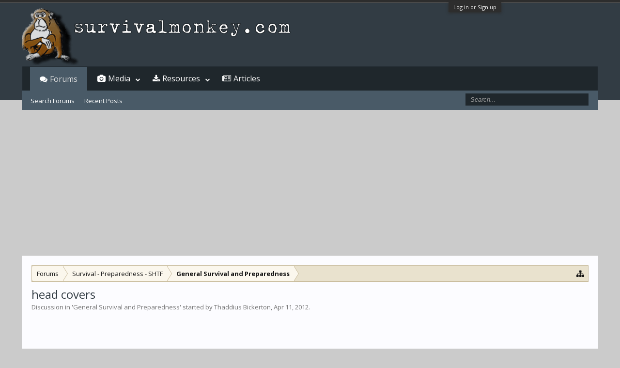

--- FILE ---
content_type: text/html; charset=UTF-8
request_url: https://www.survivalmonkey.com/threads/head-covers.32452/
body_size: 25370
content:
<!DOCTYPE html>
<html id="XenForo" lang="en-US" dir="LTR" class="Public NoJs GalleryLazyLoader LoggedOut NoSidebar  Responsive" xmlns:fb="http://www.facebook.com/2008/fbml">
<head>

	<meta charset="utf-8" />
	<meta http-equiv="X-UA-Compatible" content="IE=Edge,chrome=1" />
	
		

	<meta name="viewport" content="width=device-width, initial-scale=1" />

<meta property="rellect-viewport" content="width=device-width, initial-scale=1" />
	
	
		<base href="https://www.survivalmonkey.com/" />
	

	<title>head covers | Survival Monkey Forums</title>
	
	<noscript><style>.JsOnly, .jsOnly { display: none !important; }</style></noscript>
	<link rel="stylesheet" href="css.php?css=xenforo,form,public&amp;style=18&amp;dir=LTR&amp;d=1672725230" />
	<link rel="stylesheet" href="css.php?css=bb_code,jquery.qtip.min,kwm,likes_summary,login_bar,message,message_user_info,nat_public_css,thread_view,xengallery_tab_links&amp;style=18&amp;dir=LTR&amp;d=1672725230" />
	
	
		<link rel="stylesheet" href="https://www.survivalmonkey.com//styles/flatawesome/font-awesome/css/font-awesome.min.css">
	
	
		<link href='//fonts.googleapis.com/css?family=Open+Sans:400,700' rel='stylesheet' type='text/css'>

	
	<link rel="apple-touch-icon" href="https://www.survivalmonkey.com/styles/flatawesome/xenforo/logo2.og.png" />
	<link rel="alternate" type="application/rss+xml" title="RSS feed for Survival Monkey Forums" href="forums/-/index.rss" />
	
	
	<link rel="canonical" href="https://www.survivalmonkey.com/threads/head-covers.32452/" />
	<meta name="description" content="Today I was out early with the dog just taking a walk up the back 40 and up on my mtn out that way. (TBH I only own part of that mtn, but I still..." />	<meta property="og:site_name" content="Survival Monkey Forums" />
	<meta property="og:image" content="https://d3axvdqkyu09xk.cloudfront.net/data/avatars/m/8/8977.jpg?1440225209" />
	<meta property="og:image" content="https://www.survivalmonkey.com/styles/flatawesome/xenforo/logo2.og.png" />
	<meta property="og:type" content="article" />
	<meta property="og:url" content="https://www.survivalmonkey.com/threads/head-covers.32452/" />
	<meta property="og:title" content="head covers" />
	<meta property="og:description" content="Today I was out early with the dog just taking a walk up the back 40 and up on my mtn out that way. (TBH I only own part of that mtn, but I still..." />
	
	
	

</head>

<body class="node19 node9 SelectQuotable">



	

<div id="loginBar">
	<div class="pageWidth">
		<div class="pageContent">	
			<h3 id="loginBarHandle">
				<label for="LoginControl"><a href="login/" class="concealed noOutline">Log in or Sign up</a></label>
			</h3>
			
			<span class="helper"></span>

			
		</div>
	</div>
</div>

<div class="topHelper"></div>
<div id="headerMover">
	<div id="headerProxy"></div>

<div id="content" class="thread_view">
	<div class="pageWidth">
		<div class="pageContent">
			<!-- main content area -->
			
			
			
			
						
						


						
						
						<div class="breadBoxTop ">
							
							

<nav>
	
		
			
				
			
		
			
				
			
		
	

	<fieldset class="breadcrumb">
		<a href="misc/quick-navigation-menu?selected=node-19" class="OverlayTrigger jumpMenuTrigger" data-cacheOverlay="true" title="Open quick navigation"><i class="fa fa-sitemap"></i></a>
			
		<div class="boardTitle"><strong>Survival Monkey Forums</strong></div>
		
		<span class="crumbs">
			
			
			
				<span class="crust selectedTabCrumb" itemscope="itemscope" itemtype="http://data-vocabulary.org/Breadcrumb">
					<a href="https://www.survivalmonkey.com/" class="crumb" rel="up" itemprop="url"><span itemprop="title">Forums</span></a>
					<span class="arrow"><span>&gt;</span></span>
				</span>
			
			
			
				
					<span class="crust" itemscope="itemscope" itemtype="http://data-vocabulary.org/Breadcrumb">
						<a href="https://www.survivalmonkey.com/categories/survival-preparedness-shtf.9/" class="crumb" rel="up" itemprop="url"><span itemprop="title">Survival - Preparedness - SHTF</span></a>
						<span class="arrow"><span>&gt;</span></span>
					</span>
				
					<span class="crust" itemscope="itemscope" itemtype="http://data-vocabulary.org/Breadcrumb">
						<a href="https://www.survivalmonkey.com/forums/general-survival-and-preparedness.19/" class="crumb" rel="up" itemprop="url"><span itemprop="title">General Survival and Preparedness</span></a>
						<span class="arrow"><span>&gt;</span></span>
					</span>
				
			
		</span>
	</fieldset>
</nav>
						</div>
						
						
						
					
						<!--[if lt IE 8]>
							<p class="importantMessage">You are using an out of date browser. It  may not display this or other websites correctly.<br />You should upgrade or use an <a href="https://www.google.com/chrome/browser/" target="_blank">alternative browser</a>.</p>
						<![endif]-->

						
						

						
						
						
						
												
							<!-- h1 title, description -->
							<div class="titleBar">
								
								<h1>
head covers</h1>
								
								<p id="pageDescription" class="muted ">
	Discussion in '<a href="forums/general-survival-and-preparedness.19/">General Survival and Preparedness</a>' started by <a href="members/thaddius-bickerton.8977/" class="username" dir="auto">Thaddius Bickerton</a>, <a href="threads/head-covers.32452/"><span class="DateTime" title="Apr 11, 2012 at 12:30">Apr 11, 2012</span></a>.
</p>
							</div>
						
						
						
						




<!-- Mobile page anchor -->
<script async src="//pagead2.googlesyndication.com/pagead/js/adsbygoogle.js"></script>
<script>
  (adsbygoogle = window.adsbygoogle || []).push({
    google_ad_client: "ca-pub-9826449513828678",
    enable_page_level_ads: true
  });
</script>
<!-- Mobile page anchor -->




<script async src="//pagead2.googlesyndication.com/pagead/js/adsbygoogle.js"></script>
<!-- Res above content -->
<ins class="adsbygoogle"
     style="display:block"
     data-ad-client="ca-pub-9826449513828678"
     data-ad-slot="5686279537"
     data-ad-format="auto"></ins>
<script>
(adsbygoogle = window.adsbygoogle || []).push({});
</script>
<br />




						
						<!-- main template -->
						

	



























	






<div class="pageNavLinkGroup">
	<div class="linkGroup SelectionCountContainer">
		
		
	</div>

	
</div>





<form action="inline-mod/post/switch" method="post"
	class="InlineModForm section"
	data-cookieName="posts"
	data-controls="#InlineModControls"
	data-imodOptions="#ModerationSelect option">

	<ol class="messageList" id="messageList">
		
			
				


<li id="post-209061" class="message   " data-author="Thaddius Bickerton">

	

<div class="messageUserInfo" itemscope="itemscope" itemtype="http://data-vocabulary.org/Person">	
<div class="messageUserBlock ">
	
		<div class="avatarHolder">
			<span class="helper"></span>
			<a href="members/thaddius-bickerton.8977/" class="avatar Av8977m" data-avatarhtml="true"><img src="https://d3axvdqkyu09xk.cloudfront.net/data/avatars/m/8/8977.jpg?1440225209" width="96" height="96" alt="Thaddius Bickerton" /></a>
			
			<!-- slot: message_user_info_avatar -->
		</div>
	


	
		<h3 class="userText">
			<a href="members/thaddius-bickerton.8977/" class="username" dir="auto" itemprop="name">Thaddius Bickerton</a>
			<em class="userTitle" itemprop="title">Monkey+</em>
			
			<!-- slot: message_user_info_text -->
		</h3>
	
		
	
		


	<span class="arrow"><span></span></span>
</div>
</div>

	<div class="messageInfo primaryContent">
		
		
		
		
		
		<div class="messageContent">		
			<article>
				<blockquote class="messageText SelectQuoteContainer ugc baseHtml">
					
					Today I was out early with the dog just taking a walk up the back 40 and up on my mtn out that way. (TBH I only own part of that mtn, but I still consider it my mtn.)<br />
<br />
I had slipped on my 40year old hat (good old stetson that I have bashed and beaten and lately have knocked into just a flat brim with no bash in it at all)<br />
<br />
I thought back on all the times I have spent out in the woods wearing a hat or dew rag tied up top and how much comfort a hat is.<br />
<br />
I remember reading some old diaries and such that pointed out that the old pioneers all wore some head cover for protection from sun and rain and cold and hot.<br />
<br />
Seems that no matter what one does outside, a hat is a good thing to have, and something like pants that we all take for granted.<br />
<br />
I have boonie hats, ball caps, and one old stetson.  I have straw farmers hats for the hot days out in the hay field.<br />
<br />
I usually also have a dew rag in my pocket and while I will use it or a towel on my head on hot days, I consider a dew rag about as important as a knife for multi purposes.  (some other time I&#039;ll post my dew rag thoughts)<br />
<br />
I have seen people pin matches and other emergency stuff including a bit of coin / bills in their hats.  seen straps for windy days and a ton of other hat mods / decorations.<br />
<br />
I notice that all over the world hats while unique are almost always part of the travel / woods / outside gear of all people who go out and do.<br />
<br />
I just wanted to give credit to something so useful, and hopefully convince ya&#039;ll to jump in with your hats and useful little mods that make it &quot;your hat&quot; instead of just A hat.<br />
<br />
Have a great day and have fun out there in the big ol&#039; world.<br /><script async src="//pagead2.googlesyndication.com/pagead/js/adsbygoogle.js"></script>
<!-- Res Inside Post -->
<ins class="adsbygoogle"
     style="display:block"
     data-ad-client="ca-pub-9826449513828678"
     data-ad-slot="7302613531"
     data-ad-format="auto"></ins>
<script>
(adsbygoogle = window.adsbygoogle || []).push({});
</script>


<br />
Thad.
					<div class="messageTextEndMarker">&nbsp;</div>
				</blockquote>
			</article>
			
			
		</div>
		
		
		
		
		
			
				<div class="baseHtml signature messageText ugc"><aside><span style="font-size: 10px"><span style="font-family: 'Georgia'">Thaddius Bickerton<br />
<br />
3<br />
</span></span></aside></div>
			
		
		
		
				
		<div class="messageMeta ToggleTriggerAnchor">
			
			<div class="privateControls">
				
				<span class="item muted">
					<span class="authorEnd"><a href="members/thaddius-bickerton.8977/" class="username author" dir="auto">Thaddius Bickerton</a>,</span>
					<a href="threads/head-covers.32452/" title="Permalink" class="datePermalink"><span class="DateTime" title="Apr 11, 2012 at 12:30">Apr 11, 2012</span></a>
				</span>
				
				
				
				
				
				
				
				
				
				
				
			</div>
			
			<div class="publicControls">
				<a href="threads/head-covers.32452/" title="Permalink" class="item muted postNumber hashPermalink OverlayTrigger" data-href="posts/209061/permalink">#1</a>
				
				
				
				
			</div>
		</div>
	
		
		<div id="likes-post-209061">
	
	<div class="likesSummary secondaryContent">
		<span class="LikeText">
			<a href="members/chelloveck.4405/" class="username" dir="auto">chelloveck</a> likes this.
		</span>
	</div>
</div>
	</div>

	
	
	
<div class="underPost" style="padding-top:30px;text-align:center">
</div>
	
</li>
			
		
			
				


<li id="post-209068" class="message   " data-author="davidsdesire">

	

<div class="messageUserInfo" itemscope="itemscope" itemtype="http://data-vocabulary.org/Person">	
<div class="messageUserBlock ">
	
		<div class="avatarHolder">
			<span class="helper"></span>
			<a href="members/davidsdesire.9033/" class="avatar Av9033m" data-avatarhtml="true"><img src="[data-uri]" width="96" height="96" alt="davidsdesire" /></a>
			
			<!-- slot: message_user_info_avatar -->
		</div>
	


	
		<h3 class="userText">
			<a href="members/davidsdesire.9033/" class="username" dir="auto" itemprop="name">davidsdesire</a>
			<em class="userTitle" itemprop="title">Monkey</em>
			
			<!-- slot: message_user_info_text -->
		</h3>
	
		
	
		


	<span class="arrow"><span></span></span>
</div>
</div>

	<div class="messageInfo primaryContent">
		
		
		
		
		
		<div class="messageContent">		
			<article>
				<blockquote class="messageText SelectQuoteContainer ugc baseHtml">
					
					three cheers for the chivalrous chapeau!  the beneficent bonnet!  the stalwart stetson!  the fearless fedora!  the protective panama!  the courageous cap!  the humble hat!<br />
<img src="images/smilies/icon_beer.gif" class="mceSmilie" alt="[beer]" title="icon_beer    [beer]" /><br />
<br />
I am a hat lover.  So many people don&#039;t wear hats because they fear looking silly in them.  Balderdash, I say!  Hats are wonderful...and I decided years ago I don&#039;t care if i look goofy in them, I love them and I shall wear them!<br />
<br />
HOOOORAY FOR HATS!!!
					<div class="messageTextEndMarker">&nbsp;</div>
				</blockquote>
			</article>
			
			
		</div>
		
		
		
		
		
		
		
				
		<div class="messageMeta ToggleTriggerAnchor">
			
			<div class="privateControls">
				
				<span class="item muted">
					<span class="authorEnd"><a href="members/davidsdesire.9033/" class="username author" dir="auto">davidsdesire</a>,</span>
					<a href="threads/head-covers.32452/#post-209068" title="Permalink" class="datePermalink"><span class="DateTime" title="Apr 11, 2012 at 13:34">Apr 11, 2012</span></a>
				</span>
				
				
				
				
				
				
				
				
				
				
				
			</div>
			
			<div class="publicControls">
				<a href="threads/head-covers.32452/#post-209068" title="Permalink" class="item muted postNumber hashPermalink OverlayTrigger" data-href="posts/209068/permalink">#2</a>
				
				
				
				
			</div>
		</div>
	
		
		<div id="likes-post-209068">
	
	<div class="likesSummary secondaryContent">
		<span class="LikeText">
			<a href="members/thaddius-bickerton.8977/" class="username" dir="auto">Thaddius Bickerton</a> and <a href="members/chelloveck.4405/" class="username" dir="auto">chelloveck</a> like this.
		</span>
	</div>
</div>
	</div>

	
	
	

	
</li>
			
		
			
				


<li id="post-209115" class="message   " data-author="chelloveck">

	

<div class="messageUserInfo" itemscope="itemscope" itemtype="http://data-vocabulary.org/Person">	
<div class="messageUserBlock ">
	
		<div class="avatarHolder">
			<span class="helper"></span>
			<a href="members/chelloveck.4405/" class="avatar Av4405m" data-avatarhtml="true"><img src="[data-uri]" width="96" height="96" alt="chelloveck" /></a>
			
			<!-- slot: message_user_info_avatar -->
		</div>
	


	
		<h3 class="userText">
			<a href="members/chelloveck.4405/" class="username" dir="auto" itemprop="name"><span class="style8">chelloveck</span></a>
			<em class="userTitle" itemprop="title">**BANNED**</em>
			<em class="userBanner bannerSecondary wrapped" itemprop="title"><span class="before"></span><strong>Banned</strong><span class="after"></span></em>
			<!-- slot: message_user_info_text -->
		</h3>
	
		
	
		


	<span class="arrow"><span></span></span>
</div>
</div>

	<div class="messageInfo primaryContent">
		
		
		
		
		
		<div class="messageContent">		
			<article>
				<blockquote class="messageText SelectQuoteContainer ugc baseHtml">
					
					<div class="bbCodeBlock bbCodeQuote" data-author="davidsdesire">
	<aside>
		
			<div class="attribution type">davidsdesire said:
				
					<a href="goto/post?id=209068#post-209068" class="AttributionLink">&uarr;</a>
				
			</div>
		
		<blockquote class="quoteContainer"><div class="quote">three cheers for the chivalrous chapeau!  the beneficent bonnet!  the stalwart stetson!  the fearless fedora!  the protective panama!  the courageous cap!  the humble hat!<br />
<img src="images/smilies/icon_beer.gif" class="mceSmilie" alt="[beer]" title="icon_beer    [beer]" /><br />
 <br />
I am a hat lover.  So many people don&#039;t wear hats because they fear looking silly in them.  Balderdash, I say!  Hats are wonderful...and I decided years ago I don&#039;t care if i look goofy in them, I love them and I shall wear them!<br />
 <br />
HOOOORAY FOR HATS!!!</div><div class="quoteExpand">Click to expand...</div></blockquote>
	</aside>
</div><span style="font-family: 'Comic Sans MS'"><span style="color: darkred"><b>Ah...I see we have another rhyming couplet cowboy (or cowgirl) in our midst.  Welcome to the monkey tree DD.  There are a few rhymers and reasoners here, those  stanza lone types who&#039;ll see your couplet and raise it a sestet.</b></span></span><br />
 <br />



<div class="bbCodeBlock bbCodeQuote">
	<aside>
		
		<blockquote class="quoteContainer"><div class="quote">I decided years ago I don&#039;t care if i look goofy in them, I love them and I shall wear them!</div><div class="quoteExpand">Click to expand...</div></blockquote>
	</aside>
</div><span style="font-family: 'Comic Sans MS'"><span style="color: darkred"><b>A man reaches that stage of their life that they have, by osmosis achieved old farthood (Old Geezerhood to my American friends)  One of the signal indications of this change of life (male menapause) for men...is the acquisition of a hat &quot;with character&quot;.</b></span></span><br />
 <br />
<span style="font-family: 'Comic Sans MS'"><span style="color: darkred"><b>I recently bought a Dunn &amp; Co *, hand woven harris tweed fedora to wear on my head.  I look the very image of a Yorkshire country squire (sans the Yorkshire accent)...just need a tweed jacket, corduroys, boots, shooting stick and an AJ Purdey classic shotgun to complement the ensemble...and my redcoat fantasy of grouse shooting on the moors will be complete!</b></span></span><br />
 <br />
<b><span style="font-family: 'Comic Sans MS'"><span style="color: #8b0000">* <a href="http://www.thefedoralounge.com/archive/index.php/t-50010.html" target="_blank" class="externalLink" rel="nofollow">Info about G.R. Dunn &amp; Co. hat [Archive] - The Fedora Lounge</a></span></span></b><br />
 <br />
<b><span style="font-family: 'Comic Sans MS'"><span style="color: #8b0000">It&#039;s amazing what arcane knowledge can be found on the internet...there are no curiosities nor passionate inerests so obscure that they don&#039;t have their own websites to share their obsessions with the world!</span></span></b>
					<div class="messageTextEndMarker">&nbsp;</div>
				</blockquote>
			</article>
			
			
		</div>
		
		
		
		
		
			
				<div class="baseHtml signature messageText ugc"><aside><span style="font-size: 22px">Chelloveck is a troll. He has been </span><span style="font-size: 26px"><b>permanently</b> </span><span style="font-size: 22px">banned. </span></aside></div>
			
		
		
		
				
		<div class="messageMeta ToggleTriggerAnchor">
			
			<div class="privateControls">
				
				<span class="item muted">
					<span class="authorEnd"><a href="members/chelloveck.4405/" class="username author" dir="auto">chelloveck</a>,</span>
					<a href="threads/head-covers.32452/#post-209115" title="Permalink" class="datePermalink"><span class="DateTime" title="Apr 11, 2012 at 20:28">Apr 11, 2012</span></a>
				</span>
				
				
				
				
				
				
				
				
				
				
				
			</div>
			
			<div class="publicControls">
				<a href="threads/head-covers.32452/#post-209115" title="Permalink" class="item muted postNumber hashPermalink OverlayTrigger" data-href="posts/209115/permalink">#3</a>
				
				
				
				
			</div>
		</div>
	
		
		<div id="likes-post-209115">
	
	<div class="likesSummary secondaryContent">
		<span class="LikeText">
			<a href="members/thaddius-bickerton.8977/" class="username" dir="auto">Thaddius Bickerton</a> and <a href="members/tulianr.7071/" class="username" dir="auto">tulianr</a> like this.
		</span>
	</div>
</div>
	</div>

	
	
	

	
</li>
			
		
			
				


<li id="post-209135" class="message  staff " data-author="ghrit">

	

<div class="messageUserInfo" itemscope="itemscope" itemtype="http://data-vocabulary.org/Person">	
<div class="messageUserBlock ">
	
		<div class="avatarHolder">
			<span class="helper"></span>
			<a href="members/ghrit.9/" class="avatar Av9m" data-avatarhtml="true"><img src="https://d3axvdqkyu09xk.cloudfront.net/data/avatars/m/0/9.jpg?1626526666" width="96" height="96" alt="ghrit" /></a>
			
			<!-- slot: message_user_info_avatar -->
		</div>
	


	
		<h3 class="userText">
			<a href="members/ghrit.9/" class="username" dir="auto" itemprop="name"><span class="style3">ghrit</span></a>
			<em class="userTitle" itemprop="title">Bad company</em>
			<em class="userBanner bannerGray wrapped" itemprop="title"><span class="before"></span><strong>Administrator</strong><span class="after"></span></em>
<em class="userBanner bannerRed wrapped" itemprop="title"><span class="before"></span><strong>Founding Member</strong><span class="after"></span></em>
			<!-- slot: message_user_info_text -->
		</h3>
	
		
	
		


	<span class="arrow"><span></span></span>
</div>
</div>

	<div class="messageInfo primaryContent">
		
		
		
		
		
		<div class="messageContent">		
			<article>
				<blockquote class="messageText SelectQuoteContainer ugc baseHtml">
					
					Tell you what, I&#039;ve been covered outside EVERY time I go out since I got that first sunburned scalp, and I have a LOT less hair now.
					<div class="messageTextEndMarker">&nbsp;</div>
				</blockquote>
			</article>
			
			
		</div>
		
		
		
		
		
			
				<div class="baseHtml signature messageText ugc"><aside>Remote locations are cheap insurance.</aside></div>
			
		
		
		
				
		<div class="messageMeta ToggleTriggerAnchor">
			
			<div class="privateControls">
				
				<span class="item muted">
					<span class="authorEnd"><a href="members/ghrit.9/" class="username author" dir="auto">ghrit</a>,</span>
					<a href="threads/head-covers.32452/#post-209135" title="Permalink" class="datePermalink"><span class="DateTime" title="Apr 11, 2012 at 21:37">Apr 11, 2012</span></a>
				</span>
				
				
				
				
				
				
				
				
				
				
				
			</div>
			
			<div class="publicControls">
				<a href="threads/head-covers.32452/#post-209135" title="Permalink" class="item muted postNumber hashPermalink OverlayTrigger" data-href="posts/209135/permalink">#4</a>
				
				
				
				
			</div>
		</div>
	
		
		<div id="likes-post-209135"></div>
	</div>

	
	
	

	
</li>
			
		
			
				


<li id="post-209180" class="message   " data-author="Seawolf1090">

	

<div class="messageUserInfo" itemscope="itemscope" itemtype="http://data-vocabulary.org/Person">	
<div class="messageUserBlock ">
	
		<div class="avatarHolder">
			<span class="helper"></span>
			<a href="members/seawolf1090.101/" class="avatar Av101m" data-avatarhtml="true"><img src="[data-uri]" width="96" height="96" alt="Seawolf1090" /></a>
			
			<!-- slot: message_user_info_avatar -->
		</div>
	


	
		<h3 class="userText">
			<a href="members/seawolf1090.101/" class="username" dir="auto" itemprop="name"><span class="style22">Seawolf1090</span></a>
			<em class="userTitle" itemprop="title">Retired Curmudgeonly IT Monkey</em>
			<em class="userBanner bannerRed wrapped" itemprop="title"><span class="before"></span><strong>Founding Member</strong><span class="after"></span></em>
			<!-- slot: message_user_info_text -->
		</h3>
	
		
	
		


	<span class="arrow"><span></span></span>
</div>
</div>

	<div class="messageInfo primaryContent">
		
		
		
		
		
		<div class="messageContent">		
			<article>
				<blockquote class="messageText SelectQuoteContainer ugc baseHtml">
					
					I almost always wear a ball-cap outside, though sometimes I&#039;ll wear a boonie-style hat.  I have one from Columbia Sportswear that&#039;s thin, light and easily folded and pocketed.
					<div class="messageTextEndMarker">&nbsp;</div>
				</blockquote>
			</article>
			
			
		</div>
		
		
		
		
		
			
				<div class="baseHtml signature messageText ugc"><aside><b> Text-speak and hashtags get you into the ignore list.<br />
As will tagging my name. <br />
Stop ILLITERACY - </b>if your spelling and grammar skills are weak, proofread!<br />
I have learned on these online forums, that nobody proofreads anymore.  Truly a lost art.<br />
Throwing a comma after every three or four words is not correct.  Makes your post hard to read.<br />
Then and Than - NOT INTERCHANGEABLE!  They have different meanings.</aside></div>
			
		
		
		
				
		<div class="messageMeta ToggleTriggerAnchor">
			
			<div class="privateControls">
				
				<span class="item muted">
					<span class="authorEnd"><a href="members/seawolf1090.101/" class="username author" dir="auto">Seawolf1090</a>,</span>
					<a href="threads/head-covers.32452/#post-209180" title="Permalink" class="datePermalink"><span class="DateTime" title="Apr 12, 2012 at 5:39">Apr 12, 2012</span></a>
				</span>
				
				
				
				
				
				
				
				
				
				
				
			</div>
			
			<div class="publicControls">
				<a href="threads/head-covers.32452/#post-209180" title="Permalink" class="item muted postNumber hashPermalink OverlayTrigger" data-href="posts/209180/permalink">#5</a>
				
				
				
				
			</div>
		</div>
	
		
		<div id="likes-post-209180"></div>
	</div>

	
	
	

	
</li>
			
		
			
				


<li id="post-209193" class="message   " data-author="Thaddius Bickerton">

	

<div class="messageUserInfo" itemscope="itemscope" itemtype="http://data-vocabulary.org/Person">	
<div class="messageUserBlock ">
	
		<div class="avatarHolder">
			<span class="helper"></span>
			<a href="members/thaddius-bickerton.8977/" class="avatar Av8977m" data-avatarhtml="true"><img src="https://d3axvdqkyu09xk.cloudfront.net/data/avatars/m/8/8977.jpg?1440225209" width="96" height="96" alt="Thaddius Bickerton" /></a>
			
			<!-- slot: message_user_info_avatar -->
		</div>
	


	
		<h3 class="userText">
			<a href="members/thaddius-bickerton.8977/" class="username" dir="auto" itemprop="name">Thaddius Bickerton</a>
			<em class="userTitle" itemprop="title">Monkey+</em>
			
			<!-- slot: message_user_info_text -->
		</h3>
	
		
	
		


	<span class="arrow"><span></span></span>
</div>
</div>

	<div class="messageInfo primaryContent">
		
		
		
		
		
		<div class="messageContent">		
			<article>
				<blockquote class="messageText SelectQuoteContainer ugc baseHtml">
					
					A hat, a pipe, comfortable shoes, many things may not be cool, and some seem to require age to pull off.<br />
<br />
I found it strange to see a 20 something with a pipe, but a 50 something with a meerschaum pipe, now that looks right.<br />
<br />
I happen to own one just like this:<br />
<br />

	
	<img src="https://d3axvdqkyu09xk.cloudfront.net/attachments/50d8141b30876eb3a6fe0a4979c7-jpg.21849/" title="50d8141b30876eb3a6fe0a4979c7." alt="50d8141b30876eb3a6fe0a4979c7." class="bbCodeImage LbImage" />
		
<br />
<br />
<br />
I wear my old hat, smoke my pipe when I please, and drink my coffee or tea from a blue enamel wear cup.<br />
<br />
They bring me pleasure, and in the case of my hat keep me protected from the elements, <br />
<br />
the pipe is how i relax after the days in the woods, (don&#039;t play the harmonica or id have one of those too)<br />
<br />
The blue enamel wear cup, that is worthy of its own post which I shall make shortly.<br />
<br />
Living life on one&#039;s own terms while harming no other, that is priceless.<br />
<br />
Ya&#039;ll have fun out there in zombie land and keep a grin on your face, makes em wonder what you have been up to.<br />
<br />
Thad
					<div class="messageTextEndMarker">&nbsp;</div>
				</blockquote>
			</article>
			
			
		</div>
		
		
		
		
		
			
				<div class="baseHtml signature messageText ugc"><aside><span style="font-size: 10px"><span style="font-family: 'Georgia'">Thaddius Bickerton<br />
<br />
3<br />
</span></span></aside></div>
			
		
		
		
				
		<div class="messageMeta ToggleTriggerAnchor">
			
			<div class="privateControls">
				
				<span class="item muted">
					<span class="authorEnd"><a href="members/thaddius-bickerton.8977/" class="username author" dir="auto">Thaddius Bickerton</a>,</span>
					<a href="threads/head-covers.32452/#post-209193" title="Permalink" class="datePermalink"><span class="DateTime" title="Apr 12, 2012 at 9:38">Apr 12, 2012</span></a>
				</span>
				
				
				
				
				
				
				
				
				
				
				
			</div>
			
			<div class="publicControls">
				<a href="threads/head-covers.32452/#post-209193" title="Permalink" class="item muted postNumber hashPermalink OverlayTrigger" data-href="posts/209193/permalink">#6</a>
				
				
				
				
			</div>
		</div>
	
		
		<div id="likes-post-209193">
	
	<div class="likesSummary secondaryContent">
		<span class="LikeText">
			<a href="members/chelloveck.4405/" class="username" dir="auto">chelloveck</a> likes this.
		</span>
	</div>
</div>
	</div>

	
	
	

	
</li>
			
		
			
				


<li id="post-209203" class="message   " data-author="NotSoSneaky">

	

<div class="messageUserInfo" itemscope="itemscope" itemtype="http://data-vocabulary.org/Person">	
<div class="messageUserBlock ">
	
		<div class="avatarHolder">
			<span class="helper"></span>
			<a href="members/notsosneaky.9037/" class="avatar Av9037m" data-avatarhtml="true"><img src="https://d3axvdqkyu09xk.cloudfront.net/data/avatars/m/9/9037.jpg?1440225209" width="96" height="96" alt="NotSoSneaky" /></a>
			
			<!-- slot: message_user_info_avatar -->
		</div>
	


	
		<h3 class="userText">
			<a href="members/notsosneaky.9037/" class="username" dir="auto" itemprop="name">NotSoSneaky</a>
			<em class="userTitle" itemprop="title">former supporter</em>
			
			<!-- slot: message_user_info_text -->
		</h3>
	
		
	
		


	<span class="arrow"><span></span></span>
</div>
</div>

	<div class="messageInfo primaryContent">
		
		
		
		
		
		<div class="messageContent">		
			<article>
				<blockquote class="messageText SelectQuoteContainer ugc baseHtml">
					
					I hate hats.<br />
 <br />
That being said I have an outdoor reseach &quot;Seattle Sombreo&quot; which has lived in the back of one truck or another or my backpack for the better part of the last 16 years now. Its one of the best hats I&#039;ve had for keeping my head dry. It&#039;s a bit warm to wear once the temp goes ove 45 degrees and I tend to keep the sides velcro&#039;d up against the crown unless it&#039;s really raining.<br />
 <br />
When I first bought it I threw away the chin cord. after the fourth time it was blown offa my head by a gust of wind I cut an old shoelace (I don&#039;t throw nothin&#039; out) in half and had tied the hat on.  Still using the same shoelase for the last 15 years. That&#039;s about as personalised I get with hats.<br />
 <br />
(I hate hats because as a child I went to parochial shool and we had military style peaked garrison hats as part of out uniforms. Uncomfortable as heck.)<br />
 <br />
BTW,<br />
Nice churchwarden there Thaddius. <img src="images/smilies/applaud.gif" class="mceSmilie" alt="[applaud]" title="applaud    [applaud]" />
					<div class="messageTextEndMarker">&nbsp;</div>
				</blockquote>
			</article>
			
			
		</div>
		
		
		
		
		
			
				<div class="baseHtml signature messageText ugc"><aside>&quot;I don&#039;t like what I see in the society ...It&#039;s too loud. Too colorful. The lack of aesthetics. The crudeness. The inanities. The trivia.&quot; The North Pond Hermit<br />
.</aside></div>
			
		
		
		
				
		<div class="messageMeta ToggleTriggerAnchor">
			
			<div class="privateControls">
				
				<span class="item muted">
					<span class="authorEnd"><a href="members/notsosneaky.9037/" class="username author" dir="auto">NotSoSneaky</a>,</span>
					<a href="threads/head-covers.32452/#post-209203" title="Permalink" class="datePermalink"><span class="DateTime" title="Apr 12, 2012 at 10:00">Apr 12, 2012</span></a>
				</span>
				
				
				
				
				
				
				
				
				
				
				
			</div>
			
			<div class="publicControls">
				<a href="threads/head-covers.32452/#post-209203" title="Permalink" class="item muted postNumber hashPermalink OverlayTrigger" data-href="posts/209203/permalink">#7</a>
				
				
				
				
			</div>
		</div>
	
		
		<div id="likes-post-209203">
	
	<div class="likesSummary secondaryContent">
		<span class="LikeText">
			<a href="members/thaddius-bickerton.8977/" class="username" dir="auto">Thaddius Bickerton</a> likes this.
		</span>
	</div>
</div>
	</div>

	
	
	

	
</li>
			
		
			
				


<li id="post-209276" class="message   " data-author="Sewer Rat">

	

<div class="messageUserInfo" itemscope="itemscope" itemtype="http://data-vocabulary.org/Person">	
<div class="messageUserBlock ">
	
		<div class="avatarHolder">
			<span class="helper"></span>
			<a href="members/sewer-rat.9017/" class="avatar Av9017m" data-avatarhtml="true"><img src="[data-uri]" width="96" height="96" alt="Sewer Rat" /></a>
			
			<!-- slot: message_user_info_avatar -->
		</div>
	


	
		<h3 class="userText">
			<a href="members/sewer-rat.9017/" class="username" dir="auto" itemprop="name">Sewer Rat</a>
			<em class="userTitle" itemprop="title">Monkey</em>
			
			<!-- slot: message_user_info_text -->
		</h3>
	
		
	
		


	<span class="arrow"><span></span></span>
</div>
</div>

	<div class="messageInfo primaryContent">
		
		
		
		
		
		<div class="messageContent">		
			<article>
				<blockquote class="messageText SelectQuoteContainer ugc baseHtml">
					
					I&#039;ve got a couple Tilley hats, I&#039;ve dyed all but the hemp hat. I&#039;ve made them all darker, either green or brown. I know a lighter colored hat will reflect the sun more effectively but I&#039;ve never liked bright hats.
					<div class="messageTextEndMarker">&nbsp;</div>
				</blockquote>
			</article>
			
			
		</div>
		
		
		
		
		
		
		
				
		<div class="messageMeta ToggleTriggerAnchor">
			
			<div class="privateControls">
				
				<span class="item muted">
					<span class="authorEnd"><a href="members/sewer-rat.9017/" class="username author" dir="auto">Sewer Rat</a>,</span>
					<a href="threads/head-covers.32452/#post-209276" title="Permalink" class="datePermalink"><span class="DateTime" title="Apr 12, 2012 at 16:27">Apr 12, 2012</span></a>
				</span>
				
				
				
				
				
				
				
				
				
				
				
			</div>
			
			<div class="publicControls">
				<a href="threads/head-covers.32452/#post-209276" title="Permalink" class="item muted postNumber hashPermalink OverlayTrigger" data-href="posts/209276/permalink">#8</a>
				
				
				
				
			</div>
		</div>
	
		
		<div id="likes-post-209276"></div>
	</div>

	
	
	

	
</li>
			
		
			
				


<li id="post-209286" class="message   " data-author="Seawolf1090">

	

<div class="messageUserInfo" itemscope="itemscope" itemtype="http://data-vocabulary.org/Person">	
<div class="messageUserBlock ">
	
		<div class="avatarHolder">
			<span class="helper"></span>
			<a href="members/seawolf1090.101/" class="avatar Av101m" data-avatarhtml="true"><img src="[data-uri]" width="96" height="96" alt="Seawolf1090" /></a>
			
			<!-- slot: message_user_info_avatar -->
		</div>
	


	
		<h3 class="userText">
			<a href="members/seawolf1090.101/" class="username" dir="auto" itemprop="name"><span class="style22">Seawolf1090</span></a>
			<em class="userTitle" itemprop="title">Retired Curmudgeonly IT Monkey</em>
			<em class="userBanner bannerRed wrapped" itemprop="title"><span class="before"></span><strong>Founding Member</strong><span class="after"></span></em>
			<!-- slot: message_user_info_text -->
		</h3>
	
		
	
		


	<span class="arrow"><span></span></span>
</div>
</div>

	<div class="messageInfo primaryContent">
		
		
		
		
		
		<div class="messageContent">		
			<article>
				<blockquote class="messageText SelectQuoteContainer ugc baseHtml">
					
					One year I gave my mother a Tilley Hat for Christmas (she had been wanting one - rather expensive!) - have you read the story of The Elephant?<br />
 <br />
After ten years in the military, I had just gotten used to wearing a hat outdoors.  Like I still always wear a T-shirt under a regular shirt, like the military insisted on.
					<div class="messageTextEndMarker">&nbsp;</div>
				</blockquote>
			</article>
			
			
		</div>
		
		
		
		
		
			
				<div class="baseHtml signature messageText ugc"><aside><b> Text-speak and hashtags get you into the ignore list.<br />
As will tagging my name. <br />
Stop ILLITERACY - </b>if your spelling and grammar skills are weak, proofread!<br />
I have learned on these online forums, that nobody proofreads anymore.  Truly a lost art.<br />
Throwing a comma after every three or four words is not correct.  Makes your post hard to read.<br />
Then and Than - NOT INTERCHANGEABLE!  They have different meanings.</aside></div>
			
		
		
		
				
		<div class="messageMeta ToggleTriggerAnchor">
			
			<div class="privateControls">
				
				<span class="item muted">
					<span class="authorEnd"><a href="members/seawolf1090.101/" class="username author" dir="auto">Seawolf1090</a>,</span>
					<a href="threads/head-covers.32452/#post-209286" title="Permalink" class="datePermalink"><span class="DateTime" title="Apr 12, 2012 at 18:20">Apr 12, 2012</span></a>
				</span>
				
				
				
				
				
				
				
				
				
				
				
			</div>
			
			<div class="publicControls">
				<a href="threads/head-covers.32452/#post-209286" title="Permalink" class="item muted postNumber hashPermalink OverlayTrigger" data-href="posts/209286/permalink">#9</a>
				
				
				
				
			</div>
		</div>
	
		
		<div id="likes-post-209286"></div>
	</div>

	
	
	

	
</li>
			
		
			
				


<li id="post-209294" class="message   " data-author="Falcon15">

	

<div class="messageUserInfo" itemscope="itemscope" itemtype="http://data-vocabulary.org/Person">	
<div class="messageUserBlock ">
	
		<div class="avatarHolder">
			<span class="helper"></span>
			<a href="members/falcon15.4317/" class="avatar Av4317m" data-avatarhtml="true"><img src="https://d3axvdqkyu09xk.cloudfront.net/data/avatars/m/4/4317.jpg?1480881166" width="96" height="96" alt="Falcon15" /></a>
			
			<!-- slot: message_user_info_avatar -->
		</div>
	


	
		<h3 class="userText">
			<a href="members/falcon15.4317/" class="username" dir="auto" itemprop="name">Falcon15</a>
			<em class="userTitle" itemprop="title">Falco Peregrinus</em>
			
			<!-- slot: message_user_info_text -->
		</h3>
	
		
	
		


	<span class="arrow"><span></span></span>
</div>
</div>

	<div class="messageInfo primaryContent">
		
		
		
		
		
		<div class="messageContent">		
			<article>
				<blockquote class="messageText SelectQuoteContainer ugc baseHtml">
					
					Hats are mandatory IMO. I have several I wear on a regular basis. A couple of Stetsons, an oilskin hat, my light straw hat for yard/property work, several baseball caps, a few BDU covers, and of course the ubiquitous boonie hat. As for do-rags,  I always have a bandana in one of my pockets in addition to a handkerchief. It&#039;s not that I lack hair, I just prefer shade for my eyes and a dry head in case of a sudden rainstorm. <br />
<br />
Sure beats the alternative.
					<div class="messageTextEndMarker">&nbsp;</div>
				</blockquote>
			</article>
			
			
		</div>
		
		
		
		
		
			
				<div class="baseHtml signature messageText ugc"><aside><span style="font-family: 'Verdana'"><span style="font-size: 10px"><span style="color: rgb(0, 0, 0)">&quot;By failing to prepare you are preparing to fail.&quot;</span></span></span><br />
<span style="color: rgb(0, 0, 0)"><span style="font-size: 10px"><span style="font-family: 'Verdana'">- Ben Franklin</span></span></span><br />
<br />
A human being should be able to change a diaper, plan an invasion, butcher a hog, conn a ship, design a building, write a sonnet, balance accounts, build a wall, set a bone, comfort the dying, take orders, give orders, cooperate, act alone, solve equations, analyze a new problem, pitch manure, program a computer, cook a tasty meal, fight efficiently, die gallantly. Specialization is for insects. - Robert A. Heinlein - &quot;Time Enough For Love&quot;<br />
<br />
I have a universal translator. A large bore rifle. It speaks louder than words and will translate you to the afterlife instantly. - Self<br />
<br />
. . . . . .<span style="text-decoration: underline"> ¶▀‼▀▀▀▀</span><br />
__=##<span style="text-decoration: underline">¯▼¯(▀▀[Φ]▀▀▀▀‼‼▀▀▀▀▀▀▀▀▀▀▀‼▀▀</span>!<br />
<span style="text-decoration: underline">|####/ ( /=</span>=¯¯¯¯¯|<span style="text-decoration: underline">####</span>/¯¯<br />
<br />
&quot;Whoever said the pen is mightier than the sword obviously never encountered automatic weapons.&quot; - General Douglas MacArthur<br />
<img src="https://d3axvdqkyu09xk.cloudfront.net/proxy.php?image=http%3A%2F%2Fi321.photobucket.com%2Falbums%2Fnn363%2Ftarient%2FStealBananas_zpscf2394cd.jpg&amp;hash=cbedf0217b8a8e65b8e4efbdcb704493" class="bbCodeImage" alt="[&#x200B;IMG]" data-url="http://i321.photobucket.com/albums/nn363/tarient/StealBananas_zpscf2394cd.jpg" /></aside></div>
			
		
		
		
				
		<div class="messageMeta ToggleTriggerAnchor">
			
			<div class="privateControls">
				
				<span class="item muted">
					<span class="authorEnd"><a href="members/falcon15.4317/" class="username author" dir="auto">Falcon15</a>,</span>
					<a href="threads/head-covers.32452/#post-209294" title="Permalink" class="datePermalink"><span class="DateTime" title="Apr 12, 2012 at 19:35">Apr 12, 2012</span></a>
				</span>
				
				
				
				
				
				
				
				
				
				
				
			</div>
			
			<div class="publicControls">
				<a href="threads/head-covers.32452/#post-209294" title="Permalink" class="item muted postNumber hashPermalink OverlayTrigger" data-href="posts/209294/permalink">#10</a>
				
				
				
				
			</div>
		</div>
	
		
		<div id="likes-post-209294"></div>
	</div>

	
	
	

	
</li>
			
		
			
				


<li id="post-209435" class="message   " data-author="hedger">

	

<div class="messageUserInfo" itemscope="itemscope" itemtype="http://data-vocabulary.org/Person">	
<div class="messageUserBlock ">
	
		<div class="avatarHolder">
			<span class="helper"></span>
			<a href="members/hedger.4337/" class="avatar Av4337m" data-avatarhtml="true"><img src="[data-uri]" width="96" height="96" alt="hedger" /></a>
			
			<!-- slot: message_user_info_avatar -->
		</div>
	


	
		<h3 class="userText">
			<a href="members/hedger.4337/" class="username" dir="auto" itemprop="name">hedger</a>
			<em class="userTitle" itemprop="title">Monkey+</em>
			
			<!-- slot: message_user_info_text -->
		</h3>
	
		
	
		


	<span class="arrow"><span></span></span>
</div>
</div>

	<div class="messageInfo primaryContent">
		
		
		
		
		
		<div class="messageContent">		
			<article>
				<blockquote class="messageText SelectQuoteContainer ugc baseHtml">
					
					As you know, lots of heat radiates from our heads.<br />
<br />
When I wear a hat, unless it&#039;s really cold outside, it will not take long for the heat to build up to where I sweat heavily. Since I do not enjoy sweating heavily, I usually do not wear hats.<br />
<br />
However, as I have aged, I have more acquaintances who are into their 60&#039;s and beyond. For many of our senior citizens, it appears that staying warm has become more of a challenge for them. I suspect that as I move more into that age territory, I may find hats much more appealing.
					<div class="messageTextEndMarker">&nbsp;</div>
				</blockquote>
			</article>
			
			
		</div>
		
		
		
		
		
		
		
				
		<div class="messageMeta ToggleTriggerAnchor">
			
			<div class="privateControls">
				
				<span class="item muted">
					<span class="authorEnd"><a href="members/hedger.4337/" class="username author" dir="auto">hedger</a>,</span>
					<a href="threads/head-covers.32452/#post-209435" title="Permalink" class="datePermalink"><span class="DateTime" title="Apr 13, 2012 at 20:54">Apr 13, 2012</span></a>
				</span>
				
				
				
				
				
				
				
				
				
				
				
			</div>
			
			<div class="publicControls">
				<a href="threads/head-covers.32452/#post-209435" title="Permalink" class="item muted postNumber hashPermalink OverlayTrigger" data-href="posts/209435/permalink">#11</a>
				
				
				
				
			</div>
		</div>
	
		
		<div id="likes-post-209435"></div>
	</div>

	
	
	

	
</li>
			
		
			
				


<li id="post-209438" class="message   " data-author="Pyrrhus">

	

<div class="messageUserInfo" itemscope="itemscope" itemtype="http://data-vocabulary.org/Person">	
<div class="messageUserBlock ">
	
		<div class="avatarHolder">
			<span class="helper"></span>
			<a href="members/pyrrhus.6073/" class="avatar Av6073m" data-avatarhtml="true"><img src="https://d3axvdqkyu09xk.cloudfront.net/data/avatars/m/6/6073.jpg?1440225200" width="96" height="96" alt="Pyrrhus" /></a>
			
			<!-- slot: message_user_info_avatar -->
		</div>
	


	
		<h3 class="userText">
			<a href="members/pyrrhus.6073/" class="username" dir="auto" itemprop="name">Pyrrhus</a>
			<em class="userTitle" itemprop="title">Monkey+++</em>
			
			<!-- slot: message_user_info_text -->
		</h3>
	
		
	
		


	<span class="arrow"><span></span></span>
</div>
</div>

	<div class="messageInfo primaryContent">
		
		
		
		
		
		<div class="messageContent">		
			<article>
				<blockquote class="messageText SelectQuoteContainer ugc baseHtml">
					
					I was about to state that I never wear a hat because I just don&#039;t like them when it occurred to me that I wear one almost every day. I guess it is such a habit that I don&#039;t even realize it.
					<div class="messageTextEndMarker">&nbsp;</div>
				</blockquote>
			</article>
			
			
		</div>
		
		
		
		
		
		
		
				
		<div class="messageMeta ToggleTriggerAnchor">
			
			<div class="privateControls">
				
				<span class="item muted">
					<span class="authorEnd"><a href="members/pyrrhus.6073/" class="username author" dir="auto">Pyrrhus</a>,</span>
					<a href="threads/head-covers.32452/#post-209438" title="Permalink" class="datePermalink"><span class="DateTime" title="Apr 13, 2012 at 21:02">Apr 13, 2012</span></a>
				</span>
				
				
				
				
				
				
				
				
				
				
				
			</div>
			
			<div class="publicControls">
				<a href="threads/head-covers.32452/#post-209438" title="Permalink" class="item muted postNumber hashPermalink OverlayTrigger" data-href="posts/209438/permalink">#12</a>
				
				
				
				
			</div>
		</div>
	
		
		<div id="likes-post-209438"></div>
	</div>

	
	
	

	
</li>
			
		
			
				


<li id="post-210848" class="message   " data-author="Thaddius Bickerton">

	

<div class="messageUserInfo" itemscope="itemscope" itemtype="http://data-vocabulary.org/Person">	
<div class="messageUserBlock ">
	
		<div class="avatarHolder">
			<span class="helper"></span>
			<a href="members/thaddius-bickerton.8977/" class="avatar Av8977m" data-avatarhtml="true"><img src="https://d3axvdqkyu09xk.cloudfront.net/data/avatars/m/8/8977.jpg?1440225209" width="96" height="96" alt="Thaddius Bickerton" /></a>
			
			<!-- slot: message_user_info_avatar -->
		</div>
	


	
		<h3 class="userText">
			<a href="members/thaddius-bickerton.8977/" class="username" dir="auto" itemprop="name">Thaddius Bickerton</a>
			<em class="userTitle" itemprop="title">Monkey+</em>
			
			<!-- slot: message_user_info_text -->
		</h3>
	
		
	
		


	<span class="arrow"><span></span></span>
</div>
</div>

	<div class="messageInfo primaryContent">
		
		
		
		
		
		<div class="messageContent">		
			<article>
				<blockquote class="messageText SelectQuoteContainer ugc baseHtml">
					
					Dang hat blew off (was wearing the stetson instead of a boonie hat) and my old dog decided to pick it up n run with it.  Now i have to get the doggy drool n bite marks off / brushed out.<br />
<br />
At least wont hurt the looks,  that hat has been with me 40 years more or less and has had so many bashes in the crown and so many angles bent into the brim that it doesn&#039;t know what is gonna happen to it next.  Probably enjoyed being drug all over the place in dogs mouth just for a change of pace.
					<div class="messageTextEndMarker">&nbsp;</div>
				</blockquote>
			</article>
			
			
		</div>
		
		
		
		
		
			
				<div class="baseHtml signature messageText ugc"><aside><span style="font-size: 10px"><span style="font-family: 'Georgia'">Thaddius Bickerton<br />
<br />
3<br />
</span></span></aside></div>
			
		
		
		
				
		<div class="messageMeta ToggleTriggerAnchor">
			
			<div class="privateControls">
				
				<span class="item muted">
					<span class="authorEnd"><a href="members/thaddius-bickerton.8977/" class="username author" dir="auto">Thaddius Bickerton</a>,</span>
					<a href="threads/head-covers.32452/#post-210848" title="Permalink" class="datePermalink"><span class="DateTime" title="Apr 23, 2012 at 14:15">Apr 23, 2012</span></a>
				</span>
				
				
				
				
				
				
				
				
				
				
				
			</div>
			
			<div class="publicControls">
				<a href="threads/head-covers.32452/#post-210848" title="Permalink" class="item muted postNumber hashPermalink OverlayTrigger" data-href="posts/210848/permalink">#13</a>
				
				
				
				
			</div>
		</div>
	
		
		<div id="likes-post-210848"></div>
	</div>

	
	
	

	
</li>
			
		
		
	</ol>

	

	<input type="hidden" name="_xfToken" value="" />

</form>

	<div class="pageNavLinkGroup">
			
				
					<div class="linkGroup">
						
							<label for="LoginControl"><a href="login/" class="concealed element">(You must log in or sign up to reply here.)</a></label>
						
					</div>
				
			
			<div class="linkGroup" style="display: none"><a href="javascript:" class="muted JsOnly DisplayIgnoredContent Tooltip" title="Show hidden content by ">Show Ignored Content</a></div>

			
	</div>



						
						
							<!-- login form, to be moved to the upper drop-down -->
							







<form action="login/login" method="post" class="xenForm " id="login" style="display:none">

	

	<div class="ctrlWrapper">
		<dl class="ctrlUnit">
			<dt><label for="LoginControl">Username or email address:</label></dt>
			<dd><input type="text" name="login" id="LoginControl" class="textCtrl" tabindex="101" /></dd>
		</dl>
	
	
		<dl class="ctrlUnit">
			<dt>
				<label for="ctrl_password">Do you already have an account?</label>
			</dt>
			<dd>
				<ul>
					<li><label for="ctrl_not_registered"><input type="radio" name="register" value="1" id="ctrl_not_registered" tabindex="105" />
						No, create an account now.</label></li>
					<li><label for="ctrl_registered"><input type="radio" name="register" value="0" id="ctrl_registered" tabindex="105" checked="checked" class="Disabler" />
						Yes, my password is:</label></li>
					<li id="ctrl_registered_Disabler">
						<input type="password" name="password" class="textCtrl" id="ctrl_password" tabindex="102" />
						<div class="lostPassword"><a href="lost-password/" class="OverlayTrigger OverlayCloser" tabindex="106">Forgot your password?</a></div>
					</li>
				</ul>
			</dd>
		</dl>
	
		
		<dl class="ctrlUnit submitUnit">
			<dt></dt>
			<dd>
				<input type="submit" class="button primary" value="Log in" tabindex="104" data-loginPhrase="Log in" data-signupPhrase="Sign up" />
				<label for="ctrl_remember" class="rememberPassword"><input type="checkbox" name="remember" value="1" id="ctrl_remember" tabindex="103" checked="checked" /> Stay logged in</label>
			</dd>
		</dl>
	</div>

	<input type="hidden" name="cookie_check" value="1" />
	<input type="hidden" name="redirect" value="/threads/head-covers.32452/" />
	<input type="hidden" name="_xfToken" value="" />

</form>
						
						
					
			
						
			<div class="breadBoxBottom">

<nav>
	

	<fieldset class="breadcrumb">
		<a href="misc/quick-navigation-menu?selected=node-19" class="OverlayTrigger jumpMenuTrigger" data-cacheOverlay="true" title="Open quick navigation"><i class="fa fa-sitemap"></i></a>
			
		<div class="boardTitle"><strong>Survival Monkey Forums</strong></div>
		
		<span class="crumbs">
			
			
			
				<span class="crust selectedTabCrumb">
					<a href="https://www.survivalmonkey.com/" class="crumb"><span>Forums</span></a>
					<span class="arrow"><span>&gt;</span></span>
				</span>
			
			
			
				
					<span class="crust">
						<a href="https://www.survivalmonkey.com/categories/survival-preparedness-shtf.9/" class="crumb"><span>Survival - Preparedness - SHTF</span></a>
						<span class="arrow"><span>&gt;</span></span>
					</span>
				
					<span class="crust">
						<a href="https://www.survivalmonkey.com/forums/general-survival-and-preparedness.19/" class="crumb"><span>General Survival and Preparedness</span></a>
						<span class="arrow"><span>&gt;</span></span>
					</span>
				
			
		</span>
	</fieldset>
</nav></div>
			
						
			



<div align="right">
<a href="https://www.survivalmonkey.com/threads/survivalmonkey-com-is-now-fully-ssl-tls-encrypted.49528/">
<img src="https://da0i9h5lfa3t0.cloudfront.net/images/positivessl3io.png"  width="155" height="58" alt="survivalmonkey SSL seal" title="SSL/TLS Fingerprint: 9F:AA:8C:08:E3:B9:A2:70:33:33:E7:DC:2C:67:E4:26:C8:6E:7D:F1" /></a>
&nbsp;&nbsp;&nbsp;&nbsp;&nbsp;&nbsp;
<a href="https://www.survivalmonkey.com/warrant_canary.txt" target="_blank">
<img src="https://da0i9h5lfa3t0.cloudfront.net/images/canaryio.png" width="60" height="60" alt="survivalmonkey.com warrant canary" title="Warrant Canary" /></a>
</div>
<div style="float: left;"><i class="fa fa-btc fa-2x" style="color:#CC9900"></i> <a href="bitcoin:17282WuJHksJ9798f34razfKbPATqTq9E7?label=survivalmonkey-resources">17282WuJHksJ9798f34razfKbPATqTq9E7</a></div>

 

<!-- viglink -->

<!-- End viglink Code -->

						
		</div>
	</div>
</div>

<header>
	


<div id="header">
	<div id="logoBlock">
	<div class="pageWidth">
		<div class="pageContent">
			

			
			<div id="logo"><a href="https://www.survivalmonkey.com/">
				<span></span>
				
				

	<img src="/styles/default/xenforo/logosm-io.png" alt="Survival Monkey Forums" />

				
			</a></div>
			
			<span class="helper"></span>
		</div>
	</div>
</div>
	

<div id="navigation" class="pageWidth withSearch">
	<div class="pageContent">
		<nav>

<div class="navTabs">
	<ul class="publicTabs">
	
		<!-- home -->

		
		
		
		<!-- extra tabs: home -->
		
		
		
		<!-- forums -->
		
			<li class="navTab forums selected">
			
				<a href="https://www.survivalmonkey.com/" class="navLink">Forums</a>
				<a href="https://www.survivalmonkey.com/" class="SplitCtrl" rel="Menu"><i class="fa fa-bars"></i></a>
				
				<div class="tabLinks forumsTabLinks">
					<div class="primaryContent menuHeader">
						<h3>Forums</h3>
						<div class="muted">Quick Links</div>
					</div>
					<ul class="secondaryContent blockLinksList">
					
						
						<li><a href="search/?type=post">Search Forums</a></li>
						



						<li><a href="find-new/posts" rel="nofollow">Recent Posts</a></li>
					
					</ul>
				</div>
			</li>
		
		
		
		<!-- extra tabs: middle -->
		
		
			
				<li class="navTab xengallery Popup PopupControl PopupClosed">
			
				<a href="https://www.survivalmonkey.com/media/albums" class="navLink">Media</a>
				<a href="https://www.survivalmonkey.com/media/albums" class="SplitCtrl" rel="Menu"><i class="fa fa-bars"></i></a>
				
				<div class="Menu JsOnly tabMenu xengalleryTabLinks">
					<div class="primaryContent menuHeader">
						<h3>Media</h3>
						<div class="muted">Quick Links</div>
					</div>
					

<ul class="secondaryContent blockLinksList xengallery">
	
	
		<li><a href="search/?type=xengallery_media">Search Media</a></li>
	
	
	
		
		
	
	<li><a href="find-new/media" rel="nofollow">New Media</a></li>
</ul>
				</div>
			</li>
			
		
			
				<li class="navTab resources Popup PopupControl PopupClosed">
			
				<a href="https://www.survivalmonkey.com/resources/" class="navLink">Resources</a>
				<a href="https://www.survivalmonkey.com/resources/" class="SplitCtrl" rel="Menu"><i class="fa fa-bars"></i></a>
				
				<div class="Menu JsOnly tabMenu resourcesTabLinks">
					<div class="primaryContent menuHeader">
						<h3>Resources</h3>
						<div class="muted">Quick Links</div>
					</div>
					<ul class="secondaryContent blockLinksList">
	<li><a href="search/?type=resource_update">Search Resources</a></li>
	<li><a href="resources/authors">Most Active Authors</a></li>
	<li><a href="resources/reviews">Latest Reviews</a></li>
	
	
	
</ul>
				</div>
			</li>
			
		
		
		
		
		<!-- members -->
						
		
		<!-- extra tabs: end -->
		
		
			
				<li class="navTab nodetab90 PopupClosed">
					<a href="https://www.survivalmonkey.com/forums/survival-articles.90/" class="navLink">Articles</a>

					
				</li>
			
		
		

		<!-- responsive popup -->
		<li class="navTab navigationHiddenTabs Popup PopupControl PopupClosed" style="display:none">	
						
			<a rel="Menu" class="navLink NoPopupGadget"><span class="menuIcon">Menu</span></a>
			
			<div class="Menu JsOnly blockLinksList primaryContent" id="NavigationHiddenMenu"></div>
		</li>
			
		
		<!-- no selection -->
		
		
	</ul>
	
	
</div>

<span class="helper"></span>
			
		</nav>	
	</div>
</div>
	

<div id="searchBar" class="pageWidth">
	
	<span id="QuickSearchPlaceholder" title="Search"><i class="fa fa-search"></i></span>
	<fieldset id="QuickSearch">
		<form action="search/search" method="post" class="formPopup">
			
			<div class="primaryControls">
				<!-- block: primaryControls -->
				<input type="search" name="keywords" value="" class="textCtrl" placeholder="Search..." title="Enter your search and hit enter" id="QuickSearchQuery" />				
				<!-- end block: primaryControls -->
			</div>
			
			<div class="secondaryControls">
				<div class="controlsWrapper">
				
					<!-- block: secondaryControls -->
					<dl class="ctrlUnit">
						<dt></dt>
						<dd><ul>
							<li><label><input type="checkbox" name="title_only" value="1"
								id="search_bar_title_only" class="AutoChecker"
								data-uncheck="#search_bar_thread" /> Search titles only</label></li>
						</ul></dd>
					</dl>
				
					<dl class="ctrlUnit">
						<dt><label for="searchBar_users">Posted by Member:</label></dt>
						<dd>
							<input type="text" name="users" value="" class="textCtrl AutoComplete" id="searchBar_users" />
							<p class="explain">Separate names with a comma.</p>
						</dd>
					</dl>
				
					<dl class="ctrlUnit">
						<dt><label for="searchBar_date">Newer Than:</label></dt>
						<dd><input type="date" name="date" value="" class="textCtrl" id="searchBar_date" /></dd>
					</dl>
					
					
					<dl class="ctrlUnit">
						<dt></dt>
						<dd><ul>
								
									<li><label title="Search only head covers"><input type="checkbox" name="type[post][thread_id]" value="32452"
	id="search_bar_thread" class="AutoChecker"
	data-uncheck="#search_bar_title_only, #search_bar_nodes" /> Search this thread only</label></li>
								
									<li><label title="Search only General Survival and Preparedness"><input type="checkbox" name="nodes[]" value="19"
	id="search_bar_nodes" class="Disabler AutoChecker" checked="checked"
	data-uncheck="#search_bar_thread" /> Search this forum only</label>
	<ul id="search_bar_nodes_Disabler">
		<li><label><input type="checkbox" name="type[post][group_discussion]" value="1"
			id="search_bar_group_discussion" class="AutoChecker"
			data-uncheck="#search_bar_thread" /> Display results as threads</label></li>
	</ul></li>
								
						</ul></dd>
					</dl>
					
				</div>
				<!-- end block: secondaryControls -->
				
				<dl class="ctrlUnit submitUnit">
					<dt></dt>
					<dd>
						<input type="submit" value="Search" class="button primary Tooltip" title="Find Now" />
						<div class="Popup" id="commonSearches">
							<a rel="Menu" class="button NoPopupGadget Tooltip" title="Useful Searches" data-tipclass="flipped"><span class="arrowWidget"></span></a>
							<div class="Menu">
								<div class="primaryContent menuHeader">
									<h3>Useful Searches</h3>
								</div>
								<ul class="secondaryContent blockLinksList">
									<!-- block: useful_searches -->
									<li><a href="find-new/posts?recent=1" rel="nofollow">Recent Posts</a></li>
									
									<!-- end block: useful_searches -->
								</ul>
							</div>
						</div>
						<a href="search/" class="button moreOptions Tooltip" title="Advanced Search">More...</a>
					</dd>
				</dl>
				
			</div>
			
			<input type="hidden" name="_xfToken" value="" />
		</form>		
	</fieldset>
	
</div>
</div>

	
	
</header>

</div>

<footer>
	


<div class="footer">
	<div class="pageWidth">
		<div class="pageContent">
			
			<dl class="choosers">
				
					<dt>Style</dt>
					<dd><a href="misc/style?redirect=%2Fthreads%2Fhead-covers.32452%2F" class="OverlayTrigger Tooltip" title="Style Chooser" rel="nofollow"><i class="fa fa-tint"></i> Monkeystyle</a></dd>
				
				
					<dt>Language</dt>
					<dd><a href="misc/language?redirect=%2Fthreads%2Fhead-covers.32452%2F" class="OverlayTrigger Tooltip" title="12 or 24 Hour Time Chooser" rel="nofollow"><i class="fa fa-clock-o"></i> 24 Hour Time</a></dd>
				
			</dl>
			

	

<dl class="choosers">
	<dt>View</dt>
	<dd>


<a class="rellect_desktop_version JsOnly" href="javascript:void(0)" rel="nofollow" style="display:none;">Desktop Version</a></dd>
</dl>

						
			<ul class="footerLinks">
			

				
					<li><a href="misc/contact" class="OverlayTrigger" data-overlayOptions="{&quot;fixed&quot;:false}"><i class="fa fa-envelope"></i> Contact</a></li>
				
				<li><a href="help/"><i class="fa fa-question-circle"></i> Help</a></li>
				<li><a href="https://www.survivalmonkey.com/" class="homeLink"><i class="fa fa-home"></i> Home</a></li>
				<li><a href="/threads/head-covers.32452/#navigation" class="topLink"><i class="fa fa-caret-square-o-up"></i> Top</a></li>
				<li><a href="forums/-/index.rss" rel="alternate" target="_blank"
					title="RSS feed for Survival Monkey Forums"><i class="fa fa-rss-square"></i> RSS</a></li>
			
			</ul>
			
			<span class="helper"></span>
		</div>
	</div>
</div>

<div class="footerLegal">
	<div class="pageWidth">
		<div class="pageContent">
			<ul id="legal">
			
				<li><a href="https://www.survivalmonkey.com/resources/site-rules-code-of-conduct.382/">Terms and Rules</a></li>
				<li><a href="https://www.survivalmonkey.com/threads/survivalmonkey-com-privacy-statement.136/">Privacy Policy</a></li>
			
			</ul>
			
			<div id="copyright"><div><a href="https://marketplace.digitalpoint.com/digital-point-ad-positioning.989/item" target="_blank">Advertising Positioning</a> by <a href="https://www.digitalpoint.com/" target="_blank">Digital Point</a></div><a href="https://xenforo.com" class="concealed">Forum software by XenForo&trade; <span>&copy;2010-2017 XenForo Ltd.</span></a>  <span>|</span> <a href="https://pixelexit.com" rel="nofollow" class="peCopyright Tooltip" title="Free, Premium and Custom Xenforo styles!"> XenForo style by Pixel Exit</a></div>
			
		
			
			
			<span class="helper"></span>
		</div>
	</div>	
	
</div>

<div class="bottomHelper"></div>


</footer>






<!-- Flat Awesome Version: 1.5.14 -->
<script>
			var _b = document.getElementsByTagName('base')[0], _bH = "https://www.survivalmonkey.com/";
			if (_b && _b.href != _bH) _b.href = _bH;
		</script><script src="https://ajax.googleapis.com/ajax/libs/jquery/1.11.0/jquery.min.js"></script><script>if (!window.jQuery) { document.write('<scr'+'ipt type="text/javascript" src="https://d3axvdqkyu09xk.cloudfront.net/js/jquery/jquery-1.11.0.min.js"><\/scr'+'ipt>'); }</script><script src="https://d3axvdqkyu09xk.cloudfront.net/js/xenforo/xenforo.js?_v=0835171a"></script><script src="https://d3axvdqkyu09xk.cloudfront.net/js/phc/keywordmanagement/jquery.qtip.min.js?_v=0835171a"></script><script src="https://d3axvdqkyu09xk.cloudfront.net/js/phc/keywordmanagement/kwm.js?_v=0835171a"></script><script type="text/javascript" language="javascript" src="//c.amazon-adsystem.com/aax2/getads.js"></script><script type="text/javascript" language="javascript">
//<![CDATA[
aax_getad_mpb({
  "slot_uuid":"ada3c870-3983-4900-8beb-d228f240df5c"
});
//]]>
</script><script type="text/javascript" language="javascript" src="//c.amazon-adsystem.com/aax2/getads.js"></script><script type="text/javascript" language="javascript">
//<![CDATA[
aax_getad_mpb({
  "slot_uuid":"59297b04-bc23-4e19-8754-3b50c4302dc9"
});
//]]>
</script><script type="text/javascript" language="javascript" src="//c.amazon-adsystem.com/aax2/getads.js"></script><script type="text/javascript" language="javascript">
//<![CDATA[
aax_getad_mpb({
  "slot_uuid":"59297b04-bc23-4e19-8754-3b50c4302dc9"
});
//]]>
</script><script type="text/javascript">
  var vglnk = { key: 'ef20c927c4223161770e7aeb16a03db0' };

  (function(d, t) {
    var s = d.createElement(t); s.type = 'text/javascript'; s.async = true;
    s.src = '//cdn.viglink.com/api/vglnk.js';
    var r = d.getElementsByTagName(t)[0]; r.parentNode.insertBefore(s, r);
  }(document, 'script'));
</script><script>


jQuery.extend(true, XenForo,
{
	visitor: { user_id: 0 },
	serverTimeInfo:
	{
		now: 1769012638,
		today: 1768971600,
		todayDow: 3
	},
	_lightBoxUniversal: "0",
	_enableOverlays: "1",
	_animationSpeedMultiplier: "1",
	_overlayConfig:
	{
		top: "10%",
		speed: 200,
		closeSpeed: 100,
		mask:
		{
			color: "rgb(23, 23, 23)",
			opacity: "0.6",
			loadSpeed: 200,
			closeSpeed: 100
		}
	},
	_ignoredUsers: [],
	_loadedScripts: {"https:\/\/d3axvdqkyu09xk.cloudfront.net\/js\/phc\/keywordmanagement\/jquery.qtip.min.js?_v=0835171a":true,"https:\/\/d3axvdqkyu09xk.cloudfront.net\/js\/phc\/keywordmanagement\/kwm.js?_v=0835171a":true,"kwm":true,"jquery.qtip.min":true,"nat_public_css":true,"thread_view":true,"message":true,"bb_code":true,"message_user_info":true,"likes_summary":true,"login_bar":true,"xengallery_tab_links":true},
	_cookieConfig: { path: "/", domain: "", prefix: "xf_"},
	_csrfToken: "",
	_csrfRefreshUrl: "login/csrf-token-refresh",
	_jsVersion: "0835171a",
	_noRtnProtect: true,
	_noSocialLogin: false
});
jQuery.extend(XenForo.phrases,
{
	xengallery_lightbox_loading:	"Loading...",
	xengallery_lightbox_close:	"Close (Esc)",
	xengallery_lightbox_previous:	"Previous (Left arrow key)",
	xengallery_lightbox_next:	"Next (Right arrow key)",
	xengallery_lightbox_counter:	"%curr% of %total%",
	xengallery_lightbox_error:	"The <a href=\"%url%\">media<\/a> could not be loaded.",
	xengallery_touch_error:		"This operation will not work from a touch enabled device.",
	cancel: "Cancel",

	a_moment_ago:    "A moment ago",
	one_minute_ago:  "1 minute ago",
	x_minutes_ago:   "%minutes% minutes ago",
	today_at_x:      "Today at %time%",
	yesterday_at_x:  "Yesterday at %time%",
	day_x_at_time_y: "%day% at %time%",

	day0: "Sunday",
	day1: "Monday",
	day2: "Tuesday",
	day3: "Wednesday",
	day4: "Thursday",
	day5: "Friday",
	day6: "Saturday",

	_months: "January,February,March,April,May,June,July,August,September,October,November,December",
	_daysShort: "Sun,Mon,Tue,Wed,Thu,Fri,Sat",

	following_error_occurred: "The following error occurred",
	server_did_not_respond_in_time_try_again: "The server did not respond in time. Please try again.",
	logging_in: "Logging in",
	click_image_show_full_size_version: "Click this image to show the full-size version.",
	show_hidden_content_by_x: "Show hidden content by {names}"
});

// Facebook Javascript SDK
XenForo.Facebook.appId = "";
XenForo.Facebook.forceInit = false;





</script><script> /* <![CDATA[ */ 
	/**
	 * Desktop Version For Mobiles
	 * by @rellect <https://xenforo.com/community/members/rellect.1110/>
	 */
	
	!function(a,d,g,h){XenForo.rellect=XenForo.rellect||{};XenForo.rellect.DesktopVersion=function(b){var c=976;!XenForo.isTouchBrowser()||a(d).width()>c||(this.$button=b.show().click(a.context(function(b){b.preventDefault();"1"==a.getCookie("desktop_version")?(this.mobile_viewport=this.mobile_viewport||a('meta[property="rellect-viewport"]').prop("content"),this.switchView(this.mobile_viewport,"minimum-scale=1, maximum-scale=1","Desktop Version",new Date(-1))):(this.desktop_viewport=this.desktop_viewport||"width="+c,this.switchView(this.desktop_viewport,"minimum-scale=0.3, maximum-scale=0.3","Mobile Version"))},this)))};XenForo.rellect.DesktopVersion.prototype={switchView:function(b,c,e,f){this.$viewport=this.$viewport||a('meta[name="viewport"]');this.$viewport.prop("content",b+","+c);this.$button.text(e);a.setCookie("desktop_version","1",f);setTimeout(a.context(function(){this.$viewport.prop("content",b);d.scrollTo(0,0);a.browser.webkit||a.browser.opera||location.reload()},this),100)}};XenForo.register(".rellect_desktop_version","XenForo.rellect.DesktopVersion")}(jQuery,this,document);
	// /* ]]> */ </script></body>
</html>

--- FILE ---
content_type: text/html; charset=utf-8
request_url: https://www.google.com/recaptcha/api2/aframe
body_size: 267
content:
<!DOCTYPE HTML><html><head><meta http-equiv="content-type" content="text/html; charset=UTF-8"></head><body><script nonce="Si7EKTO46px4l_eBXowmCg">/** Anti-fraud and anti-abuse applications only. See google.com/recaptcha */ try{var clients={'sodar':'https://pagead2.googlesyndication.com/pagead/sodar?'};window.addEventListener("message",function(a){try{if(a.source===window.parent){var b=JSON.parse(a.data);var c=clients[b['id']];if(c){var d=document.createElement('img');d.src=c+b['params']+'&rc='+(localStorage.getItem("rc::a")?sessionStorage.getItem("rc::b"):"");window.document.body.appendChild(d);sessionStorage.setItem("rc::e",parseInt(sessionStorage.getItem("rc::e")||0)+1);localStorage.setItem("rc::h",'1769012640609');}}}catch(b){}});window.parent.postMessage("_grecaptcha_ready", "*");}catch(b){}</script></body></html>